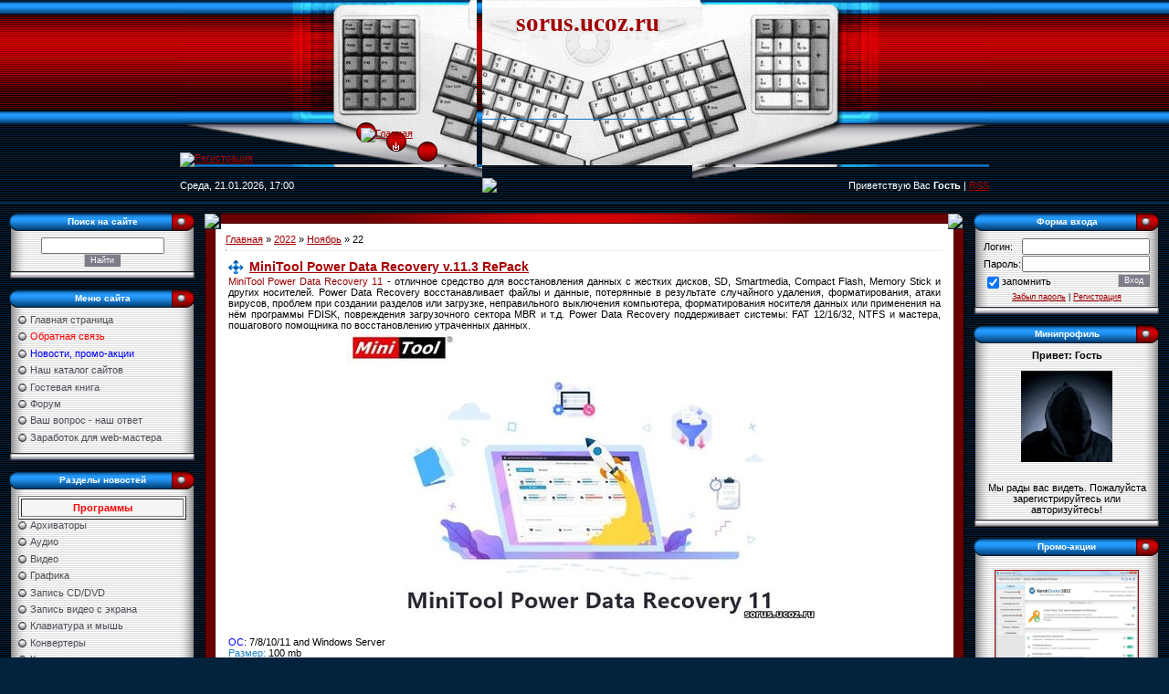

--- FILE ---
content_type: text/html; charset=UTF-8
request_url: https://sorus.ucoz.ru/news/2022-11-22
body_size: 11850
content:
<html>
<head>
<script type="text/javascript" src="/?uUWmIgDLAQmeTrVwfYvKdj2YfcS7ra11Y8GMp0XV%5EtTfOt%3BG5sm%5EF8I14aHiJ4L1yHMTW4KJZTa71xT07ZJcgtIa9XlLLuvEr67JBAg729cYjXdgae89ZyNDhLxrusvEMGtZVkdbnQf%3BQwZ3ZrPpWQBCU6wKiW9GOXcVtjjbmxHLBjysuXKRwp0gRz12P1tY%5E%21UgUbyZDH38nY74ianRNEUo"></script>
	<script type="text/javascript">new Image().src = "//counter.yadro.ru/hit;ucoznet?r"+escape(document.referrer)+(screen&&";s"+screen.width+"*"+screen.height+"*"+(screen.colorDepth||screen.pixelDepth))+";u"+escape(document.URL)+";"+Date.now();</script>
	<script type="text/javascript">new Image().src = "//counter.yadro.ru/hit;ucoz_desktop_ad?r"+escape(document.referrer)+(screen&&";s"+screen.width+"*"+screen.height+"*"+(screen.colorDepth||screen.pixelDepth))+";u"+escape(document.URL)+";"+Date.now();</script><script type="text/javascript">
if(typeof(u_global_data)!='object') u_global_data={};
function ug_clund(){
	if(typeof(u_global_data.clunduse)!='undefined' && u_global_data.clunduse>0 || (u_global_data && u_global_data.is_u_main_h)){
		if(typeof(console)=='object' && typeof(console.log)=='function') console.log('utarget already loaded');
		return;
	}
	u_global_data.clunduse=1;
	if('0'=='1'){
		var d=new Date();d.setTime(d.getTime()+86400000);document.cookie='adbetnetshowed=2; path=/; expires='+d;
		if(location.search.indexOf('clk2398502361292193773143=1')==-1){
			return;
		}
	}else{
		window.addEventListener("click", function(event){
			if(typeof(u_global_data.clunduse)!='undefined' && u_global_data.clunduse>1) return;
			if(typeof(console)=='object' && typeof(console.log)=='function') console.log('utarget click');
			var d=new Date();d.setTime(d.getTime()+86400000);document.cookie='adbetnetshowed=1; path=/; expires='+d;
			u_global_data.clunduse=2;
			new Image().src = "//counter.yadro.ru/hit;ucoz_desktop_click?r"+escape(document.referrer)+(screen&&";s"+screen.width+"*"+screen.height+"*"+(screen.colorDepth||screen.pixelDepth))+";u"+escape(document.URL)+";"+Date.now();
		});
	}
	
	new Image().src = "//counter.yadro.ru/hit;desktop_click_load?r"+escape(document.referrer)+(screen&&";s"+screen.width+"*"+screen.height+"*"+(screen.colorDepth||screen.pixelDepth))+";u"+escape(document.URL)+";"+Date.now();
}

setTimeout(function(){
	if(typeof(u_global_data.preroll_video_57322)=='object' && u_global_data.preroll_video_57322.active_video=='adbetnet') {
		if(typeof(console)=='object' && typeof(console.log)=='function') console.log('utarget suspend, preroll active');
		setTimeout(ug_clund,8000);
	}
	else ug_clund();
},3000);
</script>
<title>22 Ноября 2022 - Русские программы скачать бесплатно</title>
<link type="text/css" rel="StyleSheet" href="/_st/my.css" />
<META NAME="TITLE" CONTENT="Программы soft скачать бесплатно">
<META NAME="DESCRIPTION" CONTENT="На сайте sorus.ucoz.ru Вы сможете скачать самые лучшие русские программы, soft, русификаторы, видеоуроки и многое другое совершенно бесплатно">
<META NAME="KEYWORDS" CONTENT="Программы, скачать бесплатно, скачать бесплатно программы, Русские программы, онлайн переводчик, онлайн радио, радио онлайн слушать, слушать радио онлайн бесплатно, радио онлайн бесплатно, как скачать музыку с контакта, скачать драйвер, скачать кодек, скачать торрент, Русификатор, Portable, отправить смс, уроки фотошопа, программы для скачивания, программа для создания, программа для создания анимации, программа для создания видео, программа для создания аудио, Украшение рабочего стола, Виджеты, гаджеты, Скринсейвер, LiveCD, BootCD">
<META NAME="AUTHOR" CONTENT="SORUS">
<META Name="RESOURCE-TYPE" content ="Document">
<META HTTP-EQUIV="EXPIRES" CONTENT="0">
<META HTTP-EQUIV="CHARSET" CONTENT="text/html; charset=UTF-8">
<META HTTP-EQUIV="CONTENT-LANGUAGE" CONTENT="ru">
<META NAME="ROBOTS" CONTENT="index,follow">
<META NAME="REVISIT-AFTER" CONTENT="1 days">

	<link rel="stylesheet" href="/.s/src/base.min.css" />
	<link rel="stylesheet" href="/.s/src/layer1.min.css" />

	<script src="/.s/src/jquery-3.6.0.min.js"></script>
	
	<script src="/.s/src/uwnd.min.js"></script>
	<script src="//s744.ucoz.net/cgi/uutils.fcg?a=uSD&ca=2&ug=999&isp=0&r=0.357898409678363"></script>
	<link rel="stylesheet" href="/.s/src/ulightbox/ulightbox.min.css" />
	<script src="/.s/src/ulightbox/ulightbox.min.js"></script>
	<script>
/* --- UCOZ-JS-DATA --- */
window.uCoz = {"sign":{"5458":"Следующий","3125":"Закрыть","7252":"Предыдущий","7253":"Начать слайд-шоу","7254":"Изменить размер","5255":"Помощник","7287":"Перейти на страницу с фотографией.","7251":"Запрошенный контент не может быть загружен. Пожалуйста, попробуйте позже."},"uLightboxType":1,"site":{"host":"sorus.ucoz.ru","id":"0sorus","domain":null},"layerType":1,"language":"ru","country":"US","ssid":"102044400547755173123","module":"news"};
/* --- UCOZ-JS-CODE --- */
function loginPopupForm(params = {}) { new _uWnd('LF', ' ', -250, -100, { closeonesc:1, resize:1 }, { url:'/index/40' + (params.urlParams ? '?'+params.urlParams : '') }) }
/* --- UCOZ-JS-END --- */
</script>

	<style>.UhideBlock{display:none; }</style>
</head>

<body style="background:url('//src.ucoz.net/t/651/1.gif') #03223C; margin:0px; padding:0px;">
 
<!-- Header -->
<table border="0" cellpadding="0" cellspacing="0" height="220" width="100%" style="background:url('//src.ucoz.net/t/651/2.gif');">
<tr><td width="100%" align="center">
<table border="0" cellpadding="0" cellspacing="0" width="880">
<tr><td height="130" width="325"><img src="//src.ucoz.net/t/651/3.jpg" border="0"></td><td width="230" valign="top" align="center" style="background:url('//src.ucoz.net/t/651/4.jpg') #FFFFFF;padding-top:10px;"><span style="color:#A10003;font:20pt bold Verdana,Tahoma;"><b>sorus.ucoz.ru</b></span></td><td height="130" width="325"><img src="//src.ucoz.net/t/651/5.jpg" border="0"></td></tr>
<tr><td height="50" style="background:url('//src.ucoz.net/t/651/6.gif');padding-top:10px;" valign="top"><img src="//src.ucoz.net/t/651/7.gif" border="0" width="198" height="1"><a href="http://sorus.ucoz.ru/" title="Главная"><img src="//src.ucoz.net/t/651/8.gif" border="0" alt="Главная"></a><br /><img src="//src.ucoz.net/t/651/7.gif" border="0" width="233" height="1"><a href="javascript:;" rel="nofollow" onclick="loginPopupForm(); return false;" title="Вход"><img src="//src.ucoz.net/t/651/10.gif" border="0" alt="Вход"></a><br /><img src="//src.ucoz.net/t/651/7.gif" border="0" width="267" height="1"><a href="/index/3" title="Регистрация"><img src="//src.ucoz.net/t/651/12.gif" border="0" alt="Регистрация"></a></td>
<td height="50"><img src="//src.ucoz.net/t/651/13.jpg" border="0"></td><td height="50" style="background:url('//src.ucoz.net/t/651/14.gif');"></td></tr>
<tr><td height="40" style="background:url('//src.ucoz.net/t/651/15.gif') right no-repeat;color:#FFFFFF;">Среда, 21.01.2026, 17:00</td><td height="40"><img src="//src.ucoz.net/t/651/16.gif" border="0"></td><td height="40" style="background:url('//src.ucoz.net/t/651/17.gif') left no-repeat;color:#FFFFFF;" align="right">Приветствую Вас <b>Гость</b> | <a href="https://sorus.ucoz.ru/news/rss/">RSS</a></td></tr>
</table>
</td></tr>
</table>
<!-- /Header -->

<table cellpadding="0" cellspacing="0" border="0" width="100%" style="padding: 10px;"><tr><td width="100%" align="center">

<!-- Body -->
<table border="0" cellpadding="0" cellspacing="0" width="100%">
<tr>
<td valign="top" width="204">

<!-- -->

<table border="0" cellpadding="0" cellspacing="0" width="204">
<tr><td height="20" style="background:url('//src.ucoz.net/t/651/18.gif');color:#FFFFFF;font-size:10px;padding-center:30px; " align="center"><b>Поиск на сайте</b></td></tr>
<tr><td align="center" style="background:url('//src.ucoz.net/t/651/19.gif');padding:7px 10px 5px 10px;"><div class="searchForm"><form onsubmit="this.sfSbm.disabled=true" method="post" style="margin:0px" action="//sorus.ucoz.ru/news/"><div align="center" class="schQuery"><input type="text" name="query" maxlength="30" size="20" class="queryField" /></div><div align="center" class="schBtn"><input type="submit" class="searchSbmFl" name="sfSbm" value="Найти" /></div><input type="hidden" name="a" value="14" /></form></div>
</td></tr>
<tr><td><img src="//src.ucoz.net/t/651/20.gif" border="0"></td></tr>
</table><br />

<!--/--> 
 
<!-- -->
<table border="0" cellpadding="0" cellspacing="0" width="204"><tr><td height="20" style="background:url('//src.ucoz.net/t/651/18.gif');color:#FFFFFF;font-size:10px;padding-center:30px; " align="center"><b>Меню сайта</b></td></tr>
<tr><td style="background:url('//src.ucoz.net/t/651/19.gif');padding:7px 10px 5px 10px;">
<!--U1AAMENU1Z--><ul class=uz>
<li class=menus><a href="http://sorus.ucoz.ru/" class="noun">Главная страница</a></li>
<li class=menus><a href="//sorus.ucoz.ru/index/0-2" target="_blank" class="noun"><font color="red">Обратная связь</font></a></li>
<li class="menus"><a href="//sorus.ucoz.ru/news/1-0-23" class="noun"><font color="blue">Новости, промо-акции</font></a></li>
<li class=menus><a href="//sorus.ucoz.ru/dir/" target="_blank" class="noun">Наш каталог сайтов</a></li>
<li class=menus><a href="//sorus.ucoz.ru/gb/" class="noun">Гостевая книга</a></li>
<li class=menus><a href="//sorus.ucoz.ru/forum/" target="_blank" class="noun">Форум</a></li>
<li class=menus><a href="//sorus.ucoz.ru/forum/15" target="_blank" class="noun">Ваш вопрос - наш ответ</a></li>
<li class=menus><a href="//sorus.ucoz.ru/index/0-8/" target=_blank class="noun">Заработок для web-мастера</a></li>
<li class=menus><b><script src="/widget/?5;SORUS%20-%20%D1%80%D1%83%D1%81%D1%81%D0%BA%D0%B8%D0%B5%20%D0%BF%D1%80%D0%BE%D0%B3%D1%80%D0%B0%D0%BC%D0%BC%D1%8B|http%3A%2F%2Fsorus.ucoz.ru|%D0%94%D0%BE%D0%B1%D0%B0%D0%B2%D0%B8%D1%82%D1%8C%20%D0%B2%20%D0%98%D0%B7%D0%B1%D1%80%D0%B0%D0%BD%D0%BD%D0%BE%D0%B5"></script></b></li>
</ul><!--/U1AAMENU1Z-->
</td></tr>
<tr><td><img src="//src.ucoz.net/t/651/20.gif" border="0"></td></tr>
</table><br />
<!--/-->

<!-- -->

<table border="0" cellpadding="0" cellspacing="0" width="204">
<tr><td height="20" style="background:url('//src.ucoz.net/t/651/18.gif');color:#FFFFFF;font-size:10px;padding-center:30px; " align="center"><b>Разделы новостей</b></td></tr>
<tr><td style="background:url('//src.ucoz.net/t/651/19.gif');padding:7px 10px 5px 10px;"><!--U1NAVIGATION1Z--><ul class="uz"><table border="1" bgcolor="#F5F5F5"><tr><td height="20" width="200"><center><strong><font color=#ff0000>Программы</font></strong></center></td></tr></table>
<li class="menus"><a href="//sorus.ucoz.ru/news/1-0-1" class="noun">Архиваторы</a></li>
<li class="menus"><a href="//sorus.ucoz.ru/news/1-0-3" class="noun">Аудио</a></li>
<li class="menus"><a href="//sorus.ucoz.ru/news/1-0-2" class="noun">Видео</a></li>
<li class="menus"><a href="//sorus.ucoz.ru/news/1-0-4" class="noun">Графика</a></li>
<li class="menus"><a href="//sorus.ucoz.ru/news/1-0-25" class="noun">Запись CD/DVD</a></li>
<li class="menus"><a href="//sorus.ucoz.ru/news/1-0-127" class="noun">Запись видео с экрана</a></li>
<li class="menus"><a href="//sorus.ucoz.ru/news/1-0-125" class="noun">Клавиатура и мышь</a></li>
<li class="menus"><a href="//sorus.ucoz.ru/news/1-0-27" class="noun">Конвертеры</a></li>
<li class="menus"><a href="//sorus.ucoz.ru/news/1-0-30" class="noun">Копирование данных</a></li>
<li class="menus"><a href="//sorus.ucoz.ru/news/1-0-31" class="noun">Органайзеры</a></li>
<li class="menus"><a href="//sorus.ucoz.ru/news/1-0-32" class="noun">Программы для CD/DVD</a></li>
<li class="menus"><a href="//sorus.ucoz.ru/news/1-0-33" class="noun">Программы для мониторов</a></li>
<li class="menus"><a href="//sorus.ucoz.ru/news/1-0-34" class="noun">Программы для печати</a></li>
<li class="menus"><a href="//sorus.ucoz.ru/news/1-0-35" class="noun">Проигрыватели и плееры</a></li>
<li class="menus"><a href="//sorus.ucoz.ru/news/1-0-36" class="noun">Работа с Web-камерами</a></li>
<li class="menus"><a href="//sorus.ucoz.ru/news/1-0-37" class="noun">Работа со шрифтами</a></li>
<li class="menus"><a href="//sorus.ucoz.ru/news/1-0-38" class="noun">Сканеры и факсы</a></li>
<li class="menus"><a href="//sorus.ucoz.ru/news/1-0-39" class="noun">Создание анимации</a></li>
<li class="menus"><a href="//sorus.ucoz.ru/news/1-0-40" class="noun">Создание видео</a></li>
<li class="menus"><a href="//sorus.ucoz.ru/news/1-0-41" class="noun">Создание приложений</a></li>
<li class="menus"><a href="//sorus.ucoz.ru/news/1-0-42" class="noun">Создание скриншотов</a></li>
<li class="menus"><a href="//sorus.ucoz.ru/news/1-0-43" class="noun">Текстовые редакторы</a></li>
<li class="menus"><a href="//sorus.ucoz.ru/news/1-0-44" class="noun">Управление паролями</a></li>
<li class="menus"><a href="//sorus.ucoz.ru/news/1-0-45" class="noun">Файловые менеджеры</a></li>
<li class="menus"><a href="//sorus.ucoz.ru/news/1-0-121" class="noun">Флешки, Flash</a></li>
<li class="menus"><a href="//sorus.ucoz.ru/news/1-0-46" class="noun">Чтение голосом</a></li>
<li class="menus"><a href="//sorus.ucoz.ru/news/1-0-47" class="noun">Чтение книг</a></li>
<li class="menus"><a href="//sorus.ucoz.ru/news/1-0-48" class="noun">Другие программы</a></li>
<li class="menus"><a href="//sorus.ucoz.ru/news/1-0-5" class="noun">Portable Soft</a></li><br>
<table border="1" bgcolor="#F5F5F5"><tr><td height="20" width="200"><center><strong><font color=#ff0000>Обслуживание системы</font></strong></center></td></tr></table>
<li class="menus"><a href="//sorus.ucoz.ru/news/1-0-14" class="noun">Анализ файлов</a></li>
<li class="menus"><a href="//sorus.ucoz.ru/news/1-0-49" class="noun">Виртуализация</a></li>
<li class="menus"><a href="//sorus.ucoz.ru/news/1-0-50" class="noun">Восстановление данных</a></li>
<li class="menus"><a href="//sorus.ucoz.ru/news/1-0-51" class="noun">Деинсталляция</a></li>
<li class="menus"><a href="//sorus.ucoz.ru/news/1-0-52" class="noun">Дефрагментация</a></li>
<li class="menus"><a href="//sorus.ucoz.ru/news/1-0-53" class="noun">Диагностика и мониторинг</a></li>
<li class="menus"><a href="//sorus.ucoz.ru/news/1-0-54" class="noun">Информация о системе</a></li>
<li class="menus"><a href="//sorus.ucoz.ru/news/1-0-55" class="noun">Настройка системы</a></li>
<li class="menus"><a href="//sorus.ucoz.ru/news/1-0-56" class="noun">Обновление ПО</a></li>
<li class="menus"><a href="//sorus.ucoz.ru/news/1-0-119" class="noun">Оптимизация системы</a></li>
<li class="menus"><a href="//sorus.ucoz.ru/news/1-0-57" class="noun">Очистка от «мусора»</a></li>
<li class="menus"><a href="//sorus.ucoz.ru/news/1-0-58" class="noun">Поиск дубликатов</a></li>
<li class="menus"><a href="//sorus.ucoz.ru/news/1-0-59" class="noun">Работа с HDD</a></li>
<li class="menus"><a href="//sorus.ucoz.ru/news/1-0-60" class="noun">Реестр</a></li>
<li class="menus"><a href="//sorus.ucoz.ru/news/1-0-61" class="noun">Резервное копирование</a></li>
<li class="menus"><a href="//sorus.ucoz.ru/news/1-0-62" class="noun">Управление USB</a></li>
<li class="menus"><a href="//sorus.ucoz.ru/news/1-0-63" class="noun">Управление работой ОС</a></li>
<li class="menus"><a href="//sorus.ucoz.ru/news/1-0-64" class="noun">Portable для системы</a></li><br>
<table border="1" bgcolor="#F5F5F5"><tr><td height="20" width="200"><center><strong><font color=#ff0000>Сеть и интернет</font></strong></center></td></tr></table>
<li class="menus"><a href="//sorus.ucoz.ru/news/1-0-13" class="noun">Soft для сети</a></li>
<li class="menus"><a href="//sorus.ucoz.ru/news/1-0-122" class="noun">FTP</a></li>
<li class="menus"><a href="//sorus.ucoz.ru/news/1-0-123" class="noun">Torrent</a></li>
<li class="menus"><a href="//sorus.ucoz.ru/news/1-0-65" class="noun">Web-редакторы</a></li>
<li class="menus"><a href="//sorus.ucoz.ru/news/1-0-66" class="noun">Аватары и смайлы</a></li> 
<li class="menus"><a href="//sorus.ucoz.ru/news/1-0-120" class="noun">Блокировка рекламы</a></li>
<li class="menus"><a href="//sorus.ucoz.ru/news/1-0-67" class="noun">Браузеры</a></li>
<li class="menus"><a href="//sorus.ucoz.ru/news/1-0-68" class="noun">Закладки и избранное</a></li>
<li class="menus"><a href="//sorus.ucoz.ru/news/1-0-70" class="noun">Контроль трафика</a></li>
<li class="menus"><a href="//sorus.ucoz.ru/news/1-0-72" class="noun">Общение, обмен данными</a></li>
<li class="menus"><a href="//sorus.ucoz.ru/news/1-0-69" class="noun">Онлайн радио и TV</a></li>
<li class="menus"><a href="//sorus.ucoz.ru/news/1-0-73" class="noun">Оптимизация соединения</a></li>
<li class="menus"><a href="//sorus.ucoz.ru/news/1-0-71" class="noun">Программы для скачивания</a></li> 
<li class="menus"><a href="//sorus.ucoz.ru/news/1-0-74" class="noun">Скины и плагины</a></li>
<li class="menus"><a href="//sorus.ucoz.ru/news/1-0-75" class="noun">Удаленный доступ</a></li>
<li class="menus"><a href="//sorus.ucoz.ru/news/1-0-76" class="noun">Электронная почта</a></li>
<li class="menus"><a href="//sorus.ucoz.ru/news/1-0-77" class="noun">Portable для сети</a></li><br>
<table border="1" bgcolor="#F5F5F5"><tr><td height="20" width="200"><center><strong><font color=#ff0000>Безопасность</font></strong></center></td></tr></table>
<li class="menus"><a href="//sorus.ucoz.ru/news/1-0-12" class="noun">Антивирусы</a></li>
<li class="menus"><a href="//sorus.ucoz.ru/news/1-0-79" class="noun">Антивирусные сканеры</a></li>
<li class="menus"><a href="//sorus.ucoz.ru/news/1-0-78" class="noun">Защита USB</a></li>
<li class="menus"><a href="//sorus.ucoz.ru/news/1-0-80" class="noun">Утилиты для защиты</a></li>
<li class="menus"><a href="//sorus.ucoz.ru/news/1-0-81" class="noun">Soft для безопасности</a></li>
<li class="menus"><a href="//sorus.ucoz.ru/news/1-0-124" class="noun">Разблокировка Windows</a></li><br> 
<table border="1" bgcolor="#F5F5F5"><tr><td height="20" width="200"><center><strong><font color=#ff0000>Драйверы и кодеки</font></strong></center></td></tr></table>
<li class="menus"><a href="//sorus.ucoz.ru/news/1-0-24" class="noun">Обновление драйверов</a></li>
<li class="menus"><a href="//sorus.ucoz.ru/news/1-0-82" class="noun">Драйверы</a></li>
<li class="menus"><a href="//sorus.ucoz.ru/news/1-0-83" class="noun">Кодеки</a></li>
<li class="menus"><a href="//sorus.ucoz.ru/news/1-0-84" class="noun">DirectX & NET Framework</a></li><br>
<table border="1" bgcolor="#F5F5F5"><tr><td height="20" width="200"><center><strong><font color=#ff0000>Локализация</font></strong></center></td></tr></table>
<li class="menus"><a href="//sorus.ucoz.ru/news/1-0-85" class="noun">Программы для перевода</a></li>
<li class="menus"><a href="//sorus.ucoz.ru/news/1-0-126" class="noun">Интернет переводчики</a></li> 
<li class="menus"><a href="//sorus.ucoz.ru/news/1-0-86" class="noun">Онлайн переводчики</a></li>
<li class="menus"><a href="//sorus.ucoz.ru/news/1-0-87" class="noun">Словари</a></li>
<li class="menus"><a href="//sorus.ucoz.ru/news/1-0-19" class="noun">Русификаторы</a></li>
<li class="menus"><a href="//sorus.ucoz.ru/news/1-0-88" class="noun">Portable для перевода</a></li><br>
<table border="1" bgcolor="#F5F5F5"><tr><td height="20" width="200"><center><strong><font color=#ff0000>Обучение</font></strong></center></td></tr></table>
<li class="menus"><a href="//sorus.ucoz.ru/news/1-0-16" class="noun">Видеоуроки</a></li>
<li class="menus"><a href="//sorus.ucoz.ru/news/1-0-89" class="noun">Обучающие программы</a></li>
<li class="menus"><a href="//sorus.ucoz.ru/news/1-0-90" class="noun">Обучающие игры</a></li>
<li class="menus"><a href="//sorus.ucoz.ru/news/1-0-91" class="noun">Клавиатурные тренажеры</a></li>
<li class="menus"><a href="//sorus.ucoz.ru/news/1-0-7" class="noun">Книги и справочники</a></li>
<li class="menus"><a href="//sorus.ucoz.ru/news/1-0-92" class="noun">Энциклопедии</a></li>
<li class="menus"><a href="//sorus.ucoz.ru/news/1-0-8" class="noun">Малышам, дошкольникам</a></li>
<li class="menus"><a href="//sorus.ucoz.ru/news/1-0-93" class="noun">Школьникам, учителям</a></li>
<li class="menus"><a href="//sorus.ucoz.ru/news/1-0-22" class="noun">Домашние секреты</a></li><br>
<table border="1" bgcolor="#F5F5F5"><tr><td height="20" width="200"><center><strong><font color=#ff0000>Photoshop</font></strong></center></td></tr></table>
<li class="menus"><a href="//sorus.ucoz.ru/news/1-0-95" class="noun">Видеуроки по фотошопу</a></li>
<li class="menus"><a href="//sorus.ucoz.ru/news/1-0-21" class="noun">Уроки фотошопа</a></li>
<li class="menus"><a href="//sorus.ucoz.ru/news/1-0-96" class="noun">Книги по Photoshop</a></li>
<li class="menus"><a href="//sorus.ucoz.ru/news/1-0-97" class="noun">Плагины для Photoshop</a></li>
<li class="menus"><a href="//sorus.ucoz.ru/news/1-0-98" class="noun">Шаблоны для Photoshop</a></li>
<li class="menus"><a href="//sorus.ucoz.ru/news/1-0-99" class="noun">Дополнения Photoshop</a></li><br>
<table border="1" bgcolor="#F5F5F5"><tr><td height="20" width="200"><center><strong><font color=#ff0000>Телефон и смартфон</font></strong></center></td></tr></table>
<li class="menus"><a href="//sorus.ucoz.ru/news/1-0-128" class="noun">Android</a></li>
<li class="menus"><a href="//sorus.ucoz.ru/news/1-0-11" class="noun">Soft для Mobile</a></li> 
<li class="menus"><a href="//sorus.ucoz.ru/news/1-0-101" class="noun">Отправка sms</a></li>
<li class="menus"><a href="//sorus.ucoz.ru/news/1-0-102" class="noun">Приложения для Mobile</a></li>
<li class="menus"><a href="//sorus.ucoz.ru/news/1-0-104" class="noun">Реалтоны, рингтоны</a></li>
<li class="menus"><a href="//sorus.ucoz.ru/news/1-0-105" class="noun">Обои, анимация</a></li>
<li class="menus"><a href="//sorus.ucoz.ru/news/1-0-106" class="noun">Темы, анимация</a></li>
<li class="menus"><a href="//sorus.ucoz.ru/news/1-0-107" class="noun">sms и будильники</a></li><br>
<table border="1" bgcolor="#F5F5F5"><tr><td height="20" width="200"><center><strong><font color=#ff0000>Украшение рабочего стола</font></strong></center></td></tr></table>
<li class="menus"><a href="//sorus.ucoz.ru/news/1-0-10" class="noun">Модификация интерфейса</a></li>
<li class="menus"><a href="//sorus.ucoz.ru/news/1-0-108" class="noun">Виджеты, гаджеты</a></li>
<li class="menus"><a href="//sorus.ucoz.ru/news/1-0-109" class="noun">Иконки, Icon</a></li>
<li class="menus"><a href="//sorus.ucoz.ru/news/1-0-110" class="noun">Обои, wallpapers</a></li>
<li class="menus"><a href="//sorus.ucoz.ru/news/1-0-111" class="noun">Скринсейверы, скринмейты</a></li>
<li class="menus"><a href="//sorus.ucoz.ru/news/1-0-113" class="noun">Темы</a></li>
<li class="menus"><a href="//sorus.ucoz.ru/news/1-0-114" class="noun">Часы и календари</a></li><br>
<table border="1" bgcolor="#F5F5F5"><tr><td height="20" width="200"><center><strong><font color=#ff0000>Остальные разделы</font></strong></center></td></tr></table>
<li class="menus"><a href="//sorus.ucoz.ru/news/1-0-18" class="noun">Windows & Linux</a></li>
<li class="menus"><a href="//sorus.ucoz.ru/news/1-0-118" class="noun">LiveCD & BootCD</a></li>
<li class="menus"><a href="//sorus.ucoz.ru/news/1-0-115" class="noun">Office</a></li>
<li class="menus"><a href="//sorus.ucoz.ru/news/1-0-6" class="noun">Игры</a></li>
<li class="menus"><a href="//sorus.ucoz.ru/news/1-0-17" class="noun">Разное</a></li></ul></td></tr><!--/U1NAVIGATION1Z--><tr><td><img src="//src.ucoz.net/t/651/20.gif" border="0"></td></tr>
</table><br />

<!--/-->


<!-- -->



</td>

<td valign="top" style="padding: 0 10px 0 10px;">
<table border="0" cellpadding="0" cellspacing="0" width="100%">
<tr><td width="18" height="18"><img src="//src.ucoz.net/t/651/21.gif" border="0"></td><td height="18" align="center" style="background:url('//src.ucoz.net/t/651/22.gif');"><img src="//src.ucoz.net/t/651/23.gif" border="0"></td><td width="18" height="18"><img src="//src.ucoz.net/t/651/24.gif" border="0"></td></tr>
<tr><td style="background:url('//src.ucoz.net/t/651/25.gif');"></td><td style="background:#FFFFFF;padding:5px;"><a href="http://sorus.ucoz.ru/">Главная</a> &raquo; <a class="dateBar breadcrumb-item" href="/news/2022-00">2022</a> <span class="breadcrumb-sep">&raquo;</span> <a class="dateBar breadcrumb-item" href="/news/2022-11">Ноябрь</a> <span class="breadcrumb-sep">&raquo;</span> <span class="breadcrumb-curr">22</span> <hr />
<div id="nativeroll_video_cont" style="display:none;"></div><table border="0" width="100%" cellspacing="0" cellpadding="0" class="dayAllEntries"><tr><td class="archiveEntries"><div id="entryID44565"><table border="0" cellpadding="0" cellspacing="0" width="100%" class="eBlock"><tr><td style="padding:3px;">

<div class="eTitle" style="text-align:left;"><a href="/news/minitool_power_data_recovery_v_11_3_repack/2022-11-22-44565">MiniTool Power Data Recovery v.11.3 RePack</a></div>
<div class="eMessage" style="text-align:justify;clear:both;padding-top:2px;padding-bottom:2px;"><span style="color:#980000">MiniTool Power Data Recovery 11</span> - отличное средство для восстановления данных с жестких дисков, SD, Smartmedia, Compact Flash, Memory Stick и других носителей. Power Data Recovery восстанавливает файлы и данные, потерянные в результате случайного удаления, форматирования, атаки вирусов, проблем при создании разделов или загрузке, неправильного выключения компьютера, форматирования носителя данных или применения на нём программы FDISK, повреждения загрузочного сектора MBR и т.д. <span style="font-size:8pt;">Power Data Recovery поддерживает системы: FAT 12/16/32, NTFS и мастера, пошагового помощника по восстановлению утраченных данных.</span> <br /> <div align="center"><!--IMG1--><a href="/_nw/445/07857811.jpg" class="ulightbox" target="_blank" title="Нажмите для просмотра в полном размере..."><img style="margin:0;padding:0;border:0;" src="/_nw/445/s07857811.jpg" align="" /></a><!--IMG1--></div> <br /> <span style="color:#0000ff">ОС</span>: 7/8/10/11 and Windows Server <br /> <span style="color:#1e84cc">Размер:</span> 100 mb <br /> <div align="center"><span style="font-size:7pt;"><b><a class="link" href="http://sorus.ucoz.ru/forum/60-44634-1#226779" rel="nofollow" target="_blank">Читать дальше>></a></b></span></div></div> 


<div class="eDetails" style="clear:both;">
Категория: <a href="/news/1-0-50">Восстановление данных</a> |
Просмотров: 316 |
 Добавил: <a href="">sergerger</a> |
Дата: <span title="21:05">22.11.2022</span> 

| <a href="/news/minitool_power_data_recovery_v_11_3_repack/2022-11-22-44565#comments">Комментарии (0) | В закладки</a>
</div>
</td></tr></table><br /></div></td></tr></table></td><td style="background:url('//src.ucoz.net/t/651/26.gif');"></td></tr>
<tr><td width="18" height="18"><img src="//src.ucoz.net/t/651/27.gif" border="0"></td><td height="18" align="center" style="background:url('//src.ucoz.net/t/651/28.gif');"><img src="//src.ucoz.net/t/651/29.gif" border="0"></td><td width="18" height="18"><img src="//src.ucoz.net/t/651/30.gif" border="0"></td></tr>
</table>
</td>

<td valign="top" width="204">
 
<!-- -->

<table border="0" cellpadding="0" cellspacing="0" width="204">
<tr><td height="20" style="background:url('//src.ucoz.net/t/651/18.gif');color:#FFFFFF;font-size:10px;padding-center:30px; " align="center"><b>Форма входа</b></td></tr>
<tr><td align="center" style="background:url('//src.ucoz.net/t/651/19.gif');padding:7px 10px 5px 10px;">
		<script>
		sendFrm549230 = function( form, data = {} ) {
			var o   = $('#frmLg549230')[0];
			var pos = _uGetOffset(o);
			var o2  = $('#blk549230')[0];
			document.body.insertBefore(o2, document.body.firstChild);
			$(o2).css({top:(pos['top'])+'px',left:(pos['left'])+'px',width:o.offsetWidth+'px',height:o.offsetHeight+'px',display:''}).html('<div align="left" style="padding:5px;"><div class="myWinLoad"></div></div>');
			_uPostForm(form, { type:'POST', url:'/index/sub/', data, error:function() {
				$('#blk549230').html('<div align="" style="padding:10px;"><div class="myWinLoadSF" title="Невозможно выполнить запрос, попробуйте позже"></div></div>');
				_uWnd.alert('<div class="myWinError">Невозможно выполнить запрос, попробуйте позже</div>', '', {w:250, h:90, tm:3000, pad:'15px'} );
				setTimeout("$('#blk549230').css('display', 'none');", '1500');
			}});
			return false
		}
		
		</script>

		<div id="blk549230" style="border:1px solid #CCCCCC;position:absolute;z-index:82;background:url('/.s/img/fr/g.gif');display:none;"></div>

		<form id="frmLg549230" class="login-form local-auth" action="/index/sub/" method="post" onsubmit="return sendFrm549230(this)" data-submitter="sendFrm549230">
			
<table border="0" cellspacing="1" cellpadding="0" width="100%">

<tr><td width="20%" nowrap="nowrap">Логин:</td><td><input class="loginField" type="text" name="user" value="" size="20" style="width:100%;" maxlength="50" /></td></tr>
<tr><td>Пароль:</td><td><input class="loginField" type="password" name="password" size="20" style="width:100%" maxlength="15" /></td></tr>
</table>
<table border="0" cellspacing="1" cellpadding="0" width="100%">
<tr><td nowrap><input id="remday" type="checkbox" name="rem" value="1" checked /><label for="remday">запомнить</label> </td><td align="right" valign="top"><input class="loginButton" name="sbm" type="submit" value="Вход" /></td></tr>
<tr><td colspan="2"><div style="font-size:7pt;text-align:center;"><a href="javascript:;" rel="nofollow" onclick="new _uWnd('Prm','Напоминание пароля',300,130,{ closeonesc:1 },{url:'/index/5'});return false;">Забыл пароль</a> | <a href="/index/3">Регистрация</a></div></td></tr>
</table>

			<input type="hidden" name="a"    value="2" />
			<input type="hidden" name="ajax" value="1" />
			<input type="hidden" name="rnd"  value="230" />
			
			
		</form></td></tr>
<tr><td><img src="//src.ucoz.net/t/651/20.gif" border="0"></td></tr>
</table><br />

<!--/-->

<!-- -->
<table border="0" cellpadding="0" cellspacing="0" width="204">
<tr><td height="20" style="background:url('//src.ucoz.net/t/651/18.gif');color:#FFFFFF;font-size:10px;padding-center:30px; " align="center"><b>Минипрофиль</b></td></tr>
<tr><td style="background:url('//src.ucoz.net/t/651/19.gif');padding:7px 10px 5px 10px;"><!--U1MINIPROFIL1Z--><UL class=uz> 
<div align="center"><strong>Привет: Гость</strong> 
<br> <p>
<img class="userAvatar" title="Гость" src="//sorus.ucoz.ru/avatar/guest.jpg" border="0"> 
<p>
 
<br>Мы рады вас видеть. Пожалуйста зарегистрируйтесь или авторизуйтесь!
</div></UL><!--/U1MINIPROFIL1Z--></td></tr>
<tr><td><img src="//src.ucoz.net/t/651/20.gif" border="0"></td></tr>
</table><br />
<!--/-->

<!-- -->
<table border="0" cellpadding="0" cellspacing="0" width="204">
<tr><td height="20" style="background:url('//src.ucoz.net/t/651/18.gif');color:#FFFFFF;font-size:10px;padding-center:30px; " align="center"><b>Промо-акции</b></td></tr>
<tr><td style="background:url('//src.ucoz.net/t/651/19.gif');padding:7px 10px 5px 10px;"><table border="0" cellpadding="2" cellspacing="1" width="100%" class="infTable"><tr align="center"><td class="infTitle" colspan="2"><a style="font-weight: bold;" href="https://sorus.ucoz.ru/news/kerish_doctor_2022_4_90_rus_besplatno/2022-12-30-44571"><img src="https://sorus.ucoz.ru/_nw/445/13870051.jpg" align="center" border="1" hspace="10" vspace="5" width="156" height="120"></a><br><a style="font-weight: bold;" href="https://sorus.ucoz.ru/news/kerish_doctor_2022_4_90_rus_besplatno/2022-12-30-44571">Kerish Doctor 2022 4.90 Rus бесплатно</a><p></td></tr></table><table border="0" cellpadding="2" cellspacing="1" width="100%" class="infTable"><tr align="center"><td class="infTitle" colspan="2"><a style="font-weight: bold;" href="https://sorus.ucoz.ru/news/wise_care_365_pro_5_44_build_540_rus_besplatno/2022-12-30-40357"><img src="https://sorus.ucoz.ru/_nw/403/64169473.jpg" align="center" border="1" hspace="10" vspace="5" width="156" height="120"></a><br><a style="font-weight: bold;" href="https://sorus.ucoz.ru/news/wise_care_365_pro_5_44_build_540_rus_besplatno/2022-12-30-40357">Wise Care 365 Pro 6.4.1 Build 618 Rus бесплатно</a><p></td></tr></table><table border="0" cellpadding="2" cellspacing="1" width="100%" class="infTable"><tr align="center"><td class="infTitle" colspan="2"><a style="font-weight: bold;" href="https://sorus.ucoz.ru/news/soft_organizer_9_20_rus_besplatno/2022-12-30-42823"><img src="https://sorus.ucoz.ru/_nw/428/46542817.jpg" align="center" border="1" hspace="10" vspace="5" width="156" height="120"></a><br><a style="font-weight: bold;" href="https://sorus.ucoz.ru/news/soft_organizer_9_20_rus_besplatno/2022-12-30-42823">Soft Organizer 9.20 Rus бесплатно</a><p></td></tr></table></td></tr>
<tr><td><img src="//src.ucoz.net/t/651/20.gif" border="0"></td></tr>
</table><br />
<!--/--> 
 
<!-- -->
<table border="0" cellpadding="0" cellspacing="0" width="204">
<tr><td height="20" style="background:url('//src.ucoz.net/t/651/18.gif');color:#FFFFFF;font-size:10px;padding-center:30px; " align="center"><b>Полезные ссылки</b></td></tr>
<tr><td style="background:url('//src.ucoz.net/t/651/19.gif');padding:7px 10px 5px 10px;"><!--U1USEFUL1Z--><UL class=uz>
<LI class=menus><A class=noun href="//sorus.ucoz.ru/dir/0-0-1-7-20" target=_blank>Закачка картинки</A> 
<LI class=menus><A class=noun href="//sorus.ucoz.ru/dir/0-0-1-8-20" target=_blank>Анализ файла на вирусы</A> 
<LI class=menus><A class=noun href="//sorus.ucoz.ru/dir/0-0-1-11-20" target=_blank>Онлайн перевод текста</A>
</UL><!--/U1USEFUL1Z--></td></tr>
<tr><td><img src="//src.ucoz.net/t/651/20.gif" border="0"></td></tr>
</table><br />
<!--/-->

<!-- -->

<table border="0" cellpadding="0" cellspacing="0" width="204">
<tr><td height="20" style="background:url('//src.ucoz.net/t/651/18.gif');color:#FFFFFF;font-size:10px;padding-center:30px; " align="center"><b>Статистика дня</b></td></tr>
<tr><td align="center" style="background:url('//src.ucoz.net/t/651/19.gif');padding:7px 10px 5px 10px;"> <noindex><nofollow><div align="center"><p><!--LiveInternet counter--><script type="text/javascript"><!--
document.write("<a href='http://www.liveinternet.ru/click' "+
"target=_blank><img src='//counter.yadro.ru/hit?t15.12;r"+
escape(document.referrer)+((typeof(screen)=="undefined")?"":
";s"+screen.width+"*"+screen.height+"*"+(screen.colorDepth?
screen.colorDepth:screen.pixelDepth))+";u"+escape(document.URL)+
";"+Math.random()+
"' alt='' title='LiveInternet: показано число просмотров за 24"+
" часа, посетителей за 24 часа и за сегодня' "+
"border='0' width='88' height='31'><\/a>")
//--></script><!--/LiveInternet-->
</div></nofollow></noindex><hr /><div class="tOnline" id="onl1">Онлайн всего: <b>2</b></div> <div class="gOnline" id="onl2">Гостей: <b>2</b></div> <div class="uOnline" id="onl3">Пользователей: <b>0</b></div></td></tr>
<tr><td><img src="//src.ucoz.net/t/651/20.gif" border="0"></td></tr>
</table><br />

<!--/-->

<!-- -->
<table border="0" cellpadding="0" cellspacing="0" width="204">
<tr><td height="20" style="background:url('//src.ucoz.net/t/651/18.gif');color:#FFFFFF;font-size:10px;padding-center:30px; " align="center"><b>Наша ссылка</b></td></tr>
<tr><td align="center" style="background:url('//src.ucoz.net/t/651/19.gif');padding:7px 10px 5px 10px;"><!--U1OURLINK1Z--><UL class=uz> 
<div align="center">Мы будем благодарны, если Вы установите у себя нашу ссылку (на Ваш выбор, любой из предложенных вариантов):
<br> <p>
<a class=noun href="//sorus.ucoz.ru" target="_blank" title="Русские программы скачать бесплатно"><strong><font color=#ff0000>Русские программы</font></strong></a>
<textarea onclick="select(this)"><a class=noun href="//sorus.ucoz.ru" target="_blank" title="Русские программы скачать бесплатно"><strong><font color=#ff0000>Русские программы</font></strong></a></textarea>
<br> <p>
<a class=noun href="//sorus.ucoz.ru" target="_blank" title="Русские программы скачать бесплатно"><strong><font color=#00CC33>Русские программы</font></strong></a>
<textarea onclick="select(this)"><a class=noun href="//sorus.ucoz.ru" target="_blank" title="Русские программы скачать бесплатно"><strong><font color=00CC33>Русские программы</font></strong></a></textarea>
<br> <p>
<a class=noun href="//sorus.ucoz.ru" target="_blank" title="Русские программы скачать бесплатно"><strong><font color=#0000ff>Русские программы</font></strong></a>
<textarea onclick="select(this)"><a class=noun href="//sorus.ucoz.ru" target="_blank" title="Русские программы скачать бесплатно"><strong><font color=#0000ff>Русские программы</font></strong></a></textarea>
</div></UL><!--/U1OURLINK1Z--></td></tr>
<tr><td><img src="//src.ucoz.net/t/651/20.gif" border="0"></td></tr>
</table><br />
<!--/-->
 

<!--/--> 
 
<table border="0" cellpadding="0" cellspacing="0" width="204">
<tr><td height="20" style="background:url('//src.ucoz.net/t/651/18.gif');color:#FFFFFF;font-size:10px;padding-center:30px; " align="center"><b>Бесплатные программы</b></td></tr>
<tr><td style="background:url('//src.ucoz.net/t/651/19.gif');padding:7px 10px 5px 10px;">
<!--U1RESOFT1Z--><center>
<a href="//sorus.ucoz.ru/forum/28-39587-1" title="7-zip - бесплатный архиватор с высокой степенью сжатия" target=_blank><img src="//sorus.ucoz.ru/png/7-Zip.png" ></a>
<a href="//sorus.ucoz.ru/forum/91-39885-1" title="Adobe Flash Player - плагин для браузеров" target=_blank><img src="//sorus.ucoz.ru/png/Adobe_Flash_Player.png" ></a>
<a href="//sorus.ucoz.ru/forum/42-39990-1" title="AIMP - музыкальный плеер" target=_blank><img src="//sorus.ucoz.ru/png/AIMP.png" ></a>
<a href="//sorus.ucoz.ru/forum/59-39547-1" title="Alcohol 52% - эмулятор CD/DVD-приводов" target=_blank><img src="//sorus.ucoz.ru/png/Alcohol_52.png" ></a>

<a href="//sorus.ucoz.ru/forum/74-39422-1" title="AnVir Task Manager - мощный менеджер процессов и программ автозагрузки" target=_blank><img src="//sorus.ucoz.ru/png/AnVir_Task_Manager.png" ></a>
<a href="//sorus.ucoz.ru/forum/62-40011-1" title="Auslogics Disk Defrag - дефрагментатор" target=_blank><img src="//sorus.ucoz.ru/png/Auslogics_Disk_Defrag.png" ></a>
<a href="//sorus.ucoz.ru/forum/71-40009-1" title="Auslogics Registry Cleaner - утилита для исправления ошибок в реестре Windows" target=_blank><img src="//sorus.ucoz.ru/png/Auslogics_Registry_Cleaner.png" ></a>
<a href="//sorus.ucoz.ru/forum/74-39703-1" title="AutoRuns - утилита для контроля автозапуска программ" target=_blank><img src="//sorus.ucoz.ru/png/AutoRuns.png" ></a>

<a href="//sorus.ucoz.ru/forum/99-27472-1" title="AVZ - антивирусная утилита" target=_blank><img src="//sorus.ucoz.ru/png/AVZ.png" ></a>
<a href="//sorus.ucoz.ru/forum/79-39765-1" title="µTorrent - торрент-клиент" target=_blank><img src="//sorus.ucoz.ru/png/uTorrent.png" ></a>
<a href="//sorus.ucoz.ru/forum/79-39763-1" title="BitTorrent - торрент-клент" target=_blank><img src="//sorus.ucoz.ru/png/BitTorrent.png" ></a>
<a href="//sorus.ucoz.ru/forum/68-39734-1" title="CCleaner - очистка ПК от 'мусора'" target=_blank><img src="//sorus.ucoz.ru/png/CCleaner.png" ></a>

<a href="//sorus.ucoz.ru/forum/32-39075-1" title="CDBurnerXP - запись CD/DVD" target=_blank><img src="//sorus.ucoz.ru/png/CDBurnerXP.png" ></a>
<a href="//sorus.ucoz.ru/forum/59-39944-1" title="Daemon Tools lite - эмулятор CD/DVD-приводов" target=_blank><img src="//sorus.ucoz.ru/png/Daemon_Tools_lite.png" ></a>
<a href="//sorus.ucoz.ru/forum/105-23421-1" title="DirectX - набор системных файлов" target=_blank><img src="//sorus.ucoz.ru/png/DirectX.png" ></a>
<a href="//sorus.ucoz.ru/forum/88-39954-1" title="Download Master - программа для скачивания" target=_blank><img src="//sorus.ucoz.ru/png/Download_Master.png" ></a>

<a href="//sorus.ucoz.ru/forum/98-40028-1" title="Dr.web CureIt - антивирусный сканер" target=_blank><img src="//sorus.ucoz.ru/png/Drweb_CureIt.png" ></a>
<a href="//sorus.ucoz.ru/forum/78-37739-1" title="FileZilla - программа для загрузки и скачивания файлов с FTP серверов" target=_blank><img src="//sorus.ucoz.ru/png/FileZilla.png" ></a>
<a href="//sorus.ucoz.ru/forum/35-39792-1" title="Format Factory - конвертер различных файлов мультимедиа" target=_blank><img src="//sorus.ucoz.ru/png/Format_Factory.png" ></a>
<a href="//sorus.ucoz.ru/forum/61-39693-1" title="Geek Uninstaller - утилита для удаления программ" target=_blank><img src="//sorus.ucoz.ru/png/Geek_Uninstaller.png" ></a>

<a href="//sorus.ucoz.ru/forum/42-39748-1" title="GOM Player - бесплатный мультимедиа плеер" target=_blank><img src="//sorus.ucoz.ru/png/GOM_Player.png" ></a>
<a href="//sorus.ucoz.ru/forum/58-38580-1" title="HashTab - проверка контрольных сумм файла" target=_blank><img src="//sorus.ucoz.ru/png/HashTab.png" ></a>
<a href="//sorus.ucoz.ru/forum/55-38614-1" title="ICE Book Reader Pro - программа для чтения книг" target=_blank><img src="//sorus.ucoz.ru/png/ICE_Book_Reader_Pro.png" ></a>
<a href="//sorus.ucoz.ru/forum/104-39741-1" title="K-Lite Codec Pack - набор кодеков" target=_blank><img src="//sorus.ucoz.ru/png/K-Lite_Codec_Pack.png" ></a>

<a href="//sorus.ucoz.ru/forum/96-36996-1" title="Kaspersky Free Anti-Virus - бесплатный антивирус" target=_blank><img src="//sorus.ucoz.ru/png/Kaspersky_Free.png" ></a>
<a href="//sorus.ucoz.ru/forum/30-39970-1" title="MediaInfo - информация об аудио и видео файлах" target=_blank><img src="//sorus.ucoz.ru/png/MediaInfo.png" ></a>
<a href="//sorus.ucoz.ru/forum/105-34177-1" title="Microsoft NET Framework - программная платформа" target=_blank><img src="//sorus.ucoz.ru/png/Microsoft_NET_Framework.png" ></a>
<a href="//sorus.ucoz.ru/forum/91-38374-1" title="Microsoft Silverlight - плагин для браузеров" target=_blank><img src="//sorus.ucoz.ru/png/Microsoft_Silverlight.png" ></a>

<a href="//sorus.ucoz.ru/forum/84-39883-1" title="Mozilla Firefox - браузер" target=_blank><img src="//sorus.ucoz.ru/png/Mozilla_Firefox.png" ></a>
<a href="//sorus.ucoz.ru/forum/87-37443-1" title="NetWorx - контроль траффика" target=_blank><img src="//sorus.ucoz.ru/png/NetWorx.png" ></a>
<a href="//sorus.ucoz.ru/forum/89-38615-1" title="ooVoo - программа для видеообщения" target=_blank><img src="//sorus.ucoz.ru/png/ooVoo.png" ></a>
<a href="//sorus.ucoz.ru/forum/84-30318-1" title="Opera - классическая версия браузера Opera" target=_blank><img src="//sorus.ucoz.ru/png/Opera.png" ></a>

<a href="//sorus.ucoz.ru/forum/42-40002-1" title="Daum PotPlayer - бесплатный корейский мультимедийный проигрыватель" target=_blank><img src="//sorus.ucoz.ru/png/PotPlayer.png" ></a>
<a href="//sorus.ucoz.ru/forum/152-39886-1" title="Punto Switcher - утилита для автопереключения раскрадки клавиатуры" target=_blank><img src="//sorus.ucoz.ru/png/Punto_Switcher.png" ></a>
<a href="//sorus.ucoz.ru/forum/71-39705-1" title="Registry Life - утилита для работы с системным реестром" target=_blank><img src="//sorus.ucoz.ru/png/Registry_Life.png" ></a>
<a href="//sorus.ucoz.ru/forum/61-39968-1" title="Revo Uninstaller - утилита для удаления программ" target=_blank><img src="//sorus.ucoz.ru/png/Revo_Uninstaller.png" ></a>

<a href="//sorus.ucoz.ru/forum/105-25927-1" title="RuntimePack - набор системных файлов" target=_blank><img src="//sorus.ucoz.ru/png/RuntimePack.png" ></a>
<a href="//sorus.ucoz.ru/forum/89-39953-1" title="Skype - программа для видеообщения" target=_blank><img src="//sorus.ucoz.ru/png/Skype.png" ></a>
<a href="//sorus.ucoz.ru/forum/103-40032-1" title="Snappy Driver Installer – программа для поиска, скачивания и последующей установки драйверов" target=_blank><img src="//sorus.ucoz.ru/png/Snappy_Driver_Installer.png" ></a>
<a href="//sorus.ucoz.ru/forum/55-28489-1" title="STDU Viewer – программа для просмотра DjVu, PDF, TIFF и fb2 файлов" target=_blank><img src="//sorus.ucoz.ru/png/STDU_Viewer.png" ></a>

<a href="//sorus.ucoz.ru/forum/92-40007-1" title="TeamViewer - программа для удаленного доступа к ПК" target=_blank><img src="//sorus.ucoz.ru/png/TeamViewer.png" ></a>
<a href="//sorus.ucoz.ru/forum/97-40031-1" title="USB Disk Security - защита от вирусов через USB" target=_blank><img src="//sorus.ucoz.ru/png/USB_Disk_Security.png" ></a>
<a href="//sorus.ucoz.ru/forum/59-22230-1" title="Virtual CloneDrive - создание виртуальных дисков из образов" target=_blank><img src="//sorus.ucoz.ru/png/Virtual_CloneDrive.png" ></a>
<a href="//sorus.ucoz.ru/forum/88-29157-1" title="VKMusic - скачивание музыки и видео" target=_blank><img src="//sorus.ucoz.ru/png/VKMusic.png" ></a>
</center><!--/U1RESOFT1Z-->
</td></tr>
<tr><td><img src="//src.ucoz.net/t/651/20.gif" border="0"></td></tr>
</table><br />

<table border="0" cellpadding="0" cellspacing="0" width="204">
<tr><td height="20" style="background:url('//src.ucoz.net/t/651/18.gif');color:#FFFFFF;font-size:10px;padding-center:30px; " align="center"><b>Рекомендуем</b></td></tr>
<tr><td style="background:url('//src.ucoz.net/t/651/19.gif');padding:7px 10px 5px 10px;">
<noindex><nofollow><center><a href="https://baxofalis.com/3-219r5-e8r-d1lr-i173" target="_blank"><img src="//sorus.ucoz.ru/img/tct.gif"/></a>
</center></nofollow></noindex></td></tr>
<tr><td><img src="//src.ucoz.net/t/651/20.gif" border="0"></td></tr>
</table><br />
<!--/--> 
 
</td>
</tr>
</table>
<!-- /Body -->

</td></tr></table>

<!-- Footer -->
<br />
<table border="0" cellpadding="0" cellspacing="0" width="100%" height="53" style="background:url('//src.ucoz.net/t/651/31.gif');">
<tr><td align="center" width="50%" style="color:#FFFFFF;padding-top:10px;">SORUS 2008-2026 | <a href="//sorus.ucoz.ru/sitemap.xml" target="_blank" title="Карта сайта">Sitemap</a></td><td align="center" width="50%" style="color:#FFFFFF;padding-top:10px;"><noindex><nofollow><!-- Yandex.Metrika counter -->
<script type="text/javascript">
 (function (d, w, c) {
 (w[c] = w[c] || []).push(function() {
 try {
 w.yaCounter32636255 = new Ya.Metrika({
 id:32636255,
 clickmap:true,
 trackLinks:true,
 accurateTrackBounce:true
 });
 } catch(e) { }
 });

 var n = d.getElementsByTagName("script")[0],
 s = d.createElement("script"),
 f = function () { n.parentNode.insertBefore(s, n); };
 s.type = "text/javascript";
 s.async = true;
 s.src = "https://mc.yandex.ru/metrika/watch.js";

 if (w.opera == "[object Opera]") {
 d.addEventListener("DOMContentLoaded", f, false);
 } else { f(); }
 })(document, window, "yandex_metrika_callbacks");
</script>
<noscript><div><img src="https://mc.yandex.ru/watch/32636255" style="position:absolute; left:-9999px;" alt="" /></div></noscript>
<!-- /Yandex.Metrika counter --></nofollow></noindex> <!-- "' --><span class="pbxxZvf9"><a href="https://www.ucoz.ru/"><img style="width:80px; height:15px;" src="/.s/img/cp/svg/17.svg" alt="" /></a></span></td></tr>
</table>
<!-- /Footer -->

<script type="text/javascript">
var MGCD = new Date();
document.write('<scr'
+'ipt type="text/javascript"'
+' src="http://jsc.dt00.net/s/o/sorus.ucoz.ru.14236.js?t='
+MGCD.getYear()
+MGCD.getMonth()
+MGCD.getDay()
+MGCD.getHours()
+'" charset="windows-1251"></scr'+'ipt>');
</script>
 
</body>

</html>
<!-- 0.07153 (s744) -->